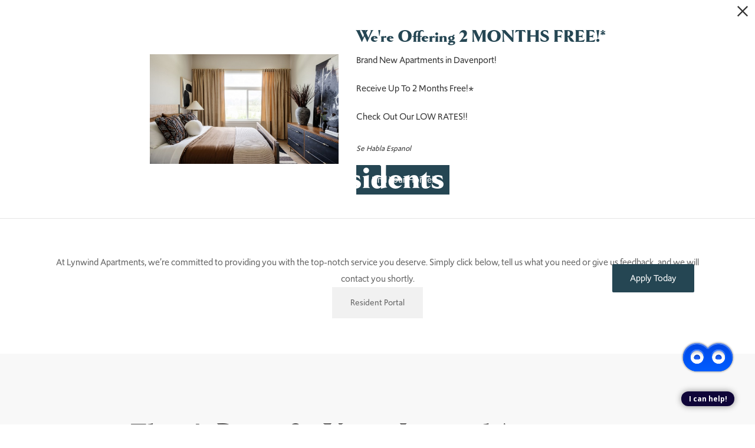

--- FILE ---
content_type: text/html; charset=UTF-8
request_url: https://lynwindapartments.com/popdown/get.php
body_size: 1174
content:
{"show":true,"async":1,"fullscreen":0,"count":1,"autoRotate":5000,"html":"\n\n      <div class=\"swiper\" id=\"popdown-inner-stage\" style=\"\">\n              <div class=\"swiper-wrapper\">\n                      \n  <div class=\"swiper-slide popdown-item popdown-item--2\" data-palette=\"light\" data-background-color=\"ffffff\">\n\n  <style>.popdown--skin-14{background-color:#ffffff !important;color:#333333 !important}.popdown--skin-14.popdown--4 a.popdown__description *{color:#254653 !important}.popdown--skin-14.popdown--4 .popdown__description-arrow svg *{fill:#254653 !important}.popdown--skin-14 .popdown__background{background-color:#ffffff !important}.popdown--skin-14 .popdown__description{border-color:#254653 !important}.popdown--skin-14 .popdown__description *{color:#333333 !important}.popdown--skin-14 .popdown__title-text{color:#254653 !important}.popdown--skin-14 .popdown__disclaimer,.popdown--skin-14 .popdown__close{color:#333333 !important}.popdown--skin-14 .popdown__button-item{border-color:#254653 !important}.popdown--skin-14 .popdown__button-item:first-child{background-color:#254653 !important;color:#FFFFFF !important}.popdown--skin-14 .popdown__button-item:not(:only-child):last-child{color:#254653 !important}<\/style>\n  \n  <div id=\"popdown\" data-js-hook=\"popdown\" style=\"\" class=\"popdown popdown--skin-14 popdown--palette-light popdown--2 no-logo has-image popdown--animated\" data-show-popdown=\"true\" data-popdown-id=\"14\" data-popdown-campaign-id=\"\" data-popdown-layout=\"2\" data-js-layout=\"2\" role=\"complementary\" aria-label=\"Pop down alert\">\n        <div class=\"popdown__container-wrap\">\n      <div class=\"popdown__container\">\n                                    <div class=\"popdown__image\">\n            <img src=\"https:\/\/lynwindapartments.com\/assets\/images\/cache\/230719-_-MONIOMI-_-CHAMPIONS-39-WEB-SIZE-85f9cc7e80a7cd43b7215d6becaa2436.jpg\" alt=\"bedroom\" title=\"Welcome Home!\" class=\"popdown__image-asset\" width=\"600\" height=\"350\"><\/div>\n                <div class=\"popdown__content\">\n          <div class=\"popdown__content-copy \">\n\n                          <div class=\"popdown__title \">\n                <div class=\"popdown__title-text\">We're Offering 2 MONTHS FREE!*<\/div>\n                              <\/div>\n                              <div class=\"popdown__description\">\n                  <p>Brand New Apartments in Davenport!<br>\r\n<br>\r\nReceive Up To 2 Months Free!*<br>\r\n<br>\r\nCheck Out Our LOW RATES!!<br>\r\n<br>\r\n\r\n<\/p>\n                                      <div class=\"popdown__disclaimer\">Se Habla Espanol<\/div>\n                                  <\/div>\n                                    <\/div>\n\n          \n                        <div style=\"display: none;\" class=\"popdown__button\"><\/div>\n\n            <div class=\"popdown__button-wrap\">\n                              <a data-js-hook=\"popdown-button\" href=\"https:\/\/8891502.onlineleasing.realpage.com\/#k=59902\" target=\"_self\" class=\"popdown__button-item\">Find Your Home!<\/a>\n                          <\/div>\n          \n                  <\/div>\n      <\/div>\n    <\/div>\n\n          <button type=\"button\" class=\"popdown__close popdown__close--main\" data-js-hook=\"popdown-close\" aria-label=\"Close Alert\">\n        <span class=\"popdown__close-words\">Proceed To Website<\/span>\n        <span class=\"popdown__close-arrow\">\n          <svg xmlns=\"http:\/\/www.w3.org\/2000\/svg\" viewBox=\"0 0 44.5 24.34\"><polygon points=\"44.5 2.09 42.41 0 22.25 20.16 2.09 0 0 2.09 22.25 24.34 44.5 2.09\"\/><\/svg>\n        <\/span>\n        <span class=\"popdown__close-ex\">\n          <svg xmlns=\"http:\/\/www.w3.org\/2000\/svg\" width=\"20\" height=\"20\" viewBox=\"0 0 20 20\"><path d=\"M10,8.33,1.67,0,0,1.67,8.33,10,0,18.33,1.67,20,10,11.67,18.33,20,20,18.33,11.67,10,20,1.67,18.33,0Z\"\/><\/svg>\n        <\/span>\n      <\/button>\n      <\/div>\n<\/div>\n                  <\/div>\n            <div class=\"swiper-pagination\"><\/div>\n    <\/div>\n\n    <button type=\"button\" id=\"popdownToggle\" data-position=\"hidden\" class=\"popdown__alert popdown__alert--\" aria-label=\"Open Pop Down Alert\">\n      <svg xmlns=\"http:\/\/www.w3.org\/2000\/svg\" width=\"23.6\" height=\"23.6\" viewBox=\"0 0 23.6 23.6\"><path d=\"M11.8,0A11.8,11.8,0,1,0,23.6,11.8,11.82,11.82,0,0,0,11.8,0Zm0,2A9.8,9.8,0,1,1,2,11.78,9.82,9.82,0,0,1,11.83,2m2,15.32c-.5.2-.9.4-1.2.5a3.59,3.59,0,0,1-1.1.2,2,2,0,0,1-1.4-.5,1.66,1.66,0,0,1-.5-1.2v-.6a3.27,3.27,0,0,1,.1-.6l.6-2.3a7,7,0,0,0,.2-1.1.85.85,0,0,0-.2-.6,1,1,0,0,0-.7-.2.9.9,0,0,0-.5.1c-.1,0-.2.1-.3.1l.2-.7a5.64,5.64,0,0,1,1.2-.4,4.25,4.25,0,0,1,1.1-.2,2.59,2.59,0,0,1,1.4.4,1.66,1.66,0,0,1,.5,1.2,2.69,2.69,0,0,1,0,.5c0,.2,0,.5-.1.7l-.6,2.3a10.53,10.53,0,0,0-.2,1.1.85.85,0,0,0,.2.6,1.17,1.17,0,0,0,.7.2.9.9,0,0,0,.5-.1.76.76,0,0,1,.4-.1Zm-.1-9.2a1.5,1.5,0,0,1-1.1.4,1.5,1.5,0,0,1-1.1-.4,1.28,1.28,0,0,1-.4-1,1.78,1.78,0,0,1,.4-1,1.5,1.5,0,0,1,1.1-.4,1.5,1.5,0,0,1,1.1.4,1.28,1.28,0,0,1,.4,1A1,1,0,0,1,13.7,8.1Z\"\/><\/svg>\n    <\/button>\n  \n","cssPath":"\/popdown\/css\/popdown.css"}

--- FILE ---
content_type: text/css;charset=utf-8
request_url: https://use.typekit.net/fxo5byb.css
body_size: 457
content:
/*
 * The Typekit service used to deliver this font or fonts for use on websites
 * is provided by Adobe and is subject to these Terms of Use
 * http://www.adobe.com/products/eulas/tou_typekit. For font license
 * information, see the list below.
 *
 * goldenbook:
 *   - http://typekit.com/eulas/000000000000000077359e2a
 * upgrade:
 *   - http://typekit.com/eulas/00000000000000007735c011
 *
 * © 2009-2026 Adobe Systems Incorporated. All Rights Reserved.
 */
/*{"last_published":"2022-04-20 17:35:49 UTC"}*/

@import url("https://p.typekit.net/p.css?s=1&k=fxo5byb&ht=tk&f=43383.38095&a=1475702&app=typekit&e=css");

@font-face {
font-family:"goldenbook";
src:url("https://use.typekit.net/af/e31fef/000000000000000077359e2a/30/l?primer=7cdcb44be4a7db8877ffa5c0007b8dd865b3bbc383831fe2ea177f62257a9191&fvd=n8&v=3") format("woff2"),url("https://use.typekit.net/af/e31fef/000000000000000077359e2a/30/d?primer=7cdcb44be4a7db8877ffa5c0007b8dd865b3bbc383831fe2ea177f62257a9191&fvd=n8&v=3") format("woff"),url("https://use.typekit.net/af/e31fef/000000000000000077359e2a/30/a?primer=7cdcb44be4a7db8877ffa5c0007b8dd865b3bbc383831fe2ea177f62257a9191&fvd=n8&v=3") format("opentype");
font-display:auto;font-style:normal;font-weight:800;font-stretch:normal;
}

@font-face {
font-family:"upgrade";
src:url("https://use.typekit.net/af/436d7f/00000000000000007735c011/30/l?primer=7cdcb44be4a7db8877ffa5c0007b8dd865b3bbc383831fe2ea177f62257a9191&fvd=n3&v=3") format("woff2"),url("https://use.typekit.net/af/436d7f/00000000000000007735c011/30/d?primer=7cdcb44be4a7db8877ffa5c0007b8dd865b3bbc383831fe2ea177f62257a9191&fvd=n3&v=3") format("woff"),url("https://use.typekit.net/af/436d7f/00000000000000007735c011/30/a?primer=7cdcb44be4a7db8877ffa5c0007b8dd865b3bbc383831fe2ea177f62257a9191&fvd=n3&v=3") format("opentype");
font-display:auto;font-style:normal;font-weight:300;font-stretch:normal;
}

.tk-goldenbook { font-family: "goldenbook",serif; }
.tk-upgrade { font-family: "upgrade",sans-serif; }


--- FILE ---
content_type: image/svg+xml
request_url: https://lynwindapartments.com/themer/assets/logo/logo_main_1650468733.svg
body_size: 1043
content:
<?xml version="1.0" encoding="utf-8"?>
<!-- Generator: Adobe Illustrator 26.2.1, SVG Export Plug-In . SVG Version: 6.00 Build 0)  -->
<svg version="1.1" id="Layer_1" xmlns="http://www.w3.org/2000/svg" xmlns:xlink="http://www.w3.org/1999/xlink" x="0px" y="0px"
	 viewBox="0 0 800 111" enable-background="new 0 0 800 111" xml:space="preserve">
<g>
	<polygon fill="#FFFFFF" points="14.1,6 7.9,6 7.9,105 58.9,105 58.9,99.3 14.1,99.3 	"/>
	<polygon fill="#FFFFFF" points="102.7,53.7 73.1,6 65.6,6 99.7,60.3 99.7,105 105.8,105 105.8,60.3 139.9,6 132.4,6 	"/>
	<polygon fill="#FFFFFF" points="238.7,94.3 171.2,6 164.1,6 164.1,7.9 170.7,17 170.7,105 176.8,105 176.8,23.6 239.2,105 
		244.8,105 244.8,6 238.7,6 	"/>
	<polygon fill="#FFFFFF" points="375.6,94.8 344.4,6 337.6,6 341.2,15.7 309.9,94.9 282.6,6 275.8,6 306.6,105 312.8,105 344.3,24 
		372.7,105 378.9,105 409.2,7.2 409.6,6 402.8,6 	"/>
	<rect x="440.6" y="6" fill="#FFFFFF" width="6.2" height="99"/>
	<polygon fill="#FFFFFF" points="556.7,94.3 489.5,6.3 489.2,6 482.1,6 482.1,7.9 488.7,17 488.7,105 494.9,105 494.9,23.6 
		556.9,104.6 557.2,105 562.9,105 562.9,6 556.7,6 	"/>
	<path fill="#FFFFFF" d="M637.7,6h-33.2v99h33.2c28.3,0,48.1-20.4,48.1-49.5C685.7,26.3,666,6,637.7,6z M679.3,55.5
		c0,26.2-16.7,43.8-41.6,43.8h-27.1V11.7h27.1C662.6,11.7,679.3,29.3,679.3,55.5z"/>
	<path fill="#FFFFFF" d="M764.6,94.8c-7.2,0-10.9,1.8-14.4,3.4c-3.3,1.6-6.5,3.1-13,3.1s-9.6-1.5-13-3.1c-3.5-1.7-7.2-3.4-14.4-3.4
		v3.3c6.5,0,9.6,1.5,13,3.1c3.5,1.7,7.2,3.4,14.4,3.4s10.9-1.8,14.4-3.4c3.3-1.6,6.5-3.1,13-3.1s9.6,1.5,13,3.1
		c3.5,1.7,7.2,3.4,14.4,3.4v-3.3c-6.5,0-9.6-1.5-13-3.1C775.5,96.5,771.8,94.8,764.6,94.8z"/>
	<path fill="#FFFFFF" d="M764.6,85c-6.4,0-10.5,1.5-14.4,3c-3.7,1.4-7.3,2.8-13,2.8s-9.3-1.4-13-2.8c-3.9-1.5-7.9-3-14.4-3v3.7
		c5.7,0,9.3,1.4,13,2.8c3.9,1.5,7.9,3,14.4,3c6.4,0,10.5-1.5,14.4-3c3.7-1.4,7.3-2.8,13-2.8s9.3,1.4,13,2.8c3.9,1.5,7.9,3,14.3,3
		v-3.7c-5.7,0-9.3-1.4-13-2.8C775.1,86.6,771,85,764.6,85z"/>
	<path fill="#FFFFFF" d="M764.6,75.3c-5.6,0-10,1.3-14.3,2.6c-4.2,1.3-8.1,2.5-13.1,2.5s-8.9-1.2-13.1-2.5
		c-4.3-1.3-8.7-2.6-14.3-2.6v4.1c5,0,8.9,1.2,13.1,2.5c4.3,1.3,8.7,2.6,14.3,2.6s10-1.3,14.3-2.6c4.2-1.3,8.1-2.5,13.1-2.5
		s8.9,1.2,13.1,2.5c4.3,1.3,8.7,2.6,14.3,2.6v-4.1c-5,0-8.9-1.2-13.1-2.5C774.6,76.6,770.2,75.3,764.6,75.3z"/>
	<path fill="#FFFFFF" d="M764.6,65.5c-4.8,0-9.6,1.1-14.2,2.3c-4.6,1.1-8.9,2.1-13.2,2.1s-8.6-1-13.2-2.1c-4.6-1.1-9.4-2.3-14.2-2.3
		v4.4c4.3,0,8.6,1,13.2,2.1c4.6,1.1,9.4,2.3,14.2,2.3s9.6-1.1,14.2-2.3c4.6-1.1,8.9-2.1,13.2-2.1s8.6,1,13.2,2.1
		c4.6,1.1,9.4,2.3,14.2,2.3v-4.4c-4.3,0-8.6-1-13.2-2.1C774.2,66.6,769.4,65.5,764.6,65.5z"/>
	<path fill="#FFFFFF" d="M764.6,55.7c-4,0-9.2,0.9-14.1,1.9c-4.8,0.9-9.7,1.8-13.3,1.8s-8.5-0.9-13.3-1.8c-5-0.9-10.1-1.9-14.1-1.9
		v4.8c3.6,0,8.5,0.9,13.3,1.8c5,0.9,10.1,1.9,14.1,1.9s9.2-0.9,14.1-1.9c4.8-0.9,9.7-1.8,13.3-1.8s8.5,0.9,13.3,1.8
		c5,0.9,10.1,1.9,14.1,1.9v-4.8c-3.6,0-8.5-0.9-13.3-1.8C773.8,56.7,768.6,55.7,764.6,55.7z"/>
	<path fill="#FFFFFF" d="M764.6,46c-3.2,0-8.5,0.7-14.1,1.5c-5.2,0.7-10.5,1.4-13.4,1.4s-8.2-0.7-13.4-1.4
		c-5.6-0.8-10.8-1.5-14.1-1.5v5.2c2.9,0,8.2,0.7,13.4,1.4c5.6,0.8,10.8,1.5,14.1,1.5s8.5-0.7,14.1-1.5c5.2-0.7,10.5-1.4,13.4-1.4
		s8.2,0.7,13.3,1.4c5.6,0.8,10.8,1.5,14,1.5v-5.2c-2.9,0-8.2-0.7-13.3-1.4C773.1,46.7,767.8,46,764.6,46z"/>
	<path fill="#FFFFFF" d="M764.6,36.2c-2.4,0-8,0.5-14,1.1c-5.6,0.5-11.3,1.1-13.4,1.1c-2.1,0-7.9-0.6-13.5-1.1
		c-5.9-0.6-11.6-1.1-14-1.1v5.5c2.1,0,7.9,0.6,13.4,1.1c5.9,0.6,11.6,1.1,14,1.1s8-0.5,14-1.1c5.6-0.5,11.3-1.1,13.5-1.1
		c2.1,0,7.9,0.6,13.4,1.1c5.9,0.6,11.5,1.1,14,1.1v-5.5c-2.1,0-7.9-0.6-13.4-1.1C772.6,36.7,767,36.2,764.6,36.2z"/>
	<path fill="#FFFFFF" d="M764.6,26.4c-1.6,0-7.6,0.4-13.9,0.7c-5.7,0.3-12.1,0.7-13.5,0.7s-7.9-0.4-13.5-0.7
		c-6.3-0.4-12.3-0.7-13.9-0.7v5.9c1.4,0,7.9,0.4,13.5,0.7c6.3,0.4,12.3,0.7,13.9,0.7c1.6,0,7.6-0.4,13.9-0.7
		c5.7-0.3,12.1-0.7,13.5-0.7s7.9,0.4,13.5,0.7c6.3,0.4,12.3,0.7,13.9,0.7v-5.9c-1.4,0-7.9-0.4-13.5-0.7
		C772.2,26.8,766.2,26.4,764.6,26.4z"/>
	<path fill="#FFFFFF" d="M764.6,16.7c-0.8,0-5.7,0.1-13.8,0.4c-6.1,0.2-12.9,0.4-13.6,0.4c-0.7,0-7.6-0.2-13.6-0.4
		c-8.1-0.2-13.1-0.4-13.8-0.4V23c0.7,0,7.6,0.2,13.6,0.4c8.1,0.2,13.1,0.4,13.8,0.4c0.8,0,5.7-0.1,13.8-0.4
		c6.1-0.2,12.9-0.4,13.6-0.4c0.7,0,7.6,0.2,13.6,0.4c8.1,0.2,13,0.4,13.8,0.4v-6.3c-0.7,0-7.6-0.2-13.6-0.4
		C770.3,16.8,765.4,16.7,764.6,16.7z"/>
	<rect x="709.7" y="6.9" fill="#FFFFFF" width="82.3" height="6.7"/>
</g>
</svg>
